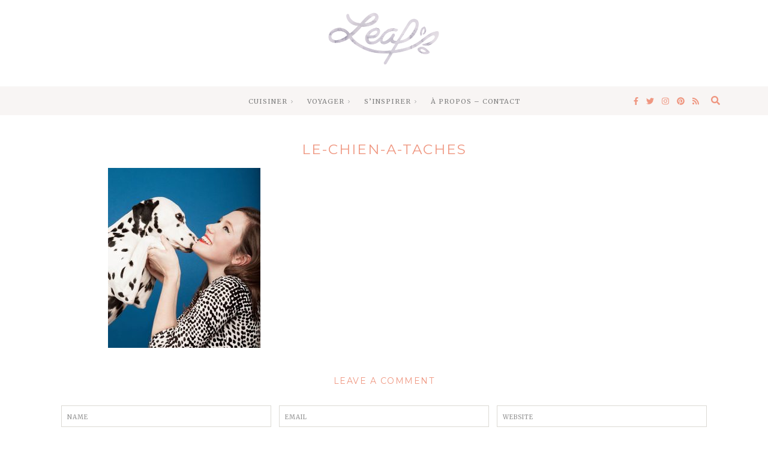

--- FILE ---
content_type: text/css
request_url: https://leaf-blog.com/wp-content/themes/tuulikki/framework/assets/css/slick.css?ver=6.9
body_size: 1086
content:
/* Slider */
.slick-slider
{
    position: relative;
    display: block;
    -moz-box-sizing: border-box;
    box-sizing: border-box;
    -webkit-user-select: none;
       -moz-user-select: none;
        -ms-user-select: none;
            user-select: none;
    -webkit-touch-callout: none;
    -khtml-user-select: none;
    -ms-touch-action: pan-y;
      /*  touch-action: pan-y; */
    -webkit-tap-highlight-color: transparent;
}

.slick-list {
    position: relative;
    display: block;
    overflow: hidden;
    margin: 0;
    padding: 0;
}
.slick-list:focus {
    outline: none;
}
.slick-list.dragging {
    cursor: pointer;
    cursor: hand;
}
.slick-slider .slick-track,
.slick-slider .slick-list {
    -webkit-transform: translate3d(0, 0, 0);
       -moz-transform: translate3d(0, 0, 0);
        -ms-transform: translate3d(0, 0, 0);
         -o-transform: translate3d(0, 0, 0);
            transform: translate3d(0, 0, 0);
}

.slick-track {
    position: relative;
    top: 0;
    left: 0;
    display: block;
}
.slick-track:before,
.slick-track:after {
    display: table;
    content: '';
}
.slick-track:after {
    clear: both;
}
.slick-loading .slick-track {
    visibility: hidden;
}

.slick-slide {
	display: none;
	float: left;
	min-height: 1px;
}

[dir='rtl'] .slick-slide {
    float: right;
}
.slick-slide img {
    display: block;
}
.slick-slide.slick-loading img {
    display: none;
}
.slick-slide.dragging img {
    pointer-events: none;
}
.slick-initialized .slick-slide {
    display: block;
}
.slick-loading .slick-slide {
    visibility: hidden;
}
.slick-vertical .slick-slide {
    display: block;
    height: auto;
    border: 1px solid transparent;
}
.slick-arrow.slick-hidden {
    display: none;
}



/*===========================
	Slide Custom
=============================*/

/* === Outline === */
.slick-list:focus { outline: none; }

.slick-slide.slick-loading img { display: none; }
.slick-slide.dragging img { pointer-events: none; }
.slick-initialized .slick-slide {
	 display: block;
	 position: relative;
	 outline: none;
	 border-bottom: 1px solid #e7e7e7;
	 }
	 

/* === Arrows === */
.slick-prev, .slick-next { 
	position: absolute;
    display: block;
    height: 60px;
    width: 25px;
    line-height: 0;
    font-size: 0;
    cursor: pointer;
    background: rgba(243, 244, 244,0.8);
    color: transparent;
    top: 45%;
    margin-top: 0px;
    padding: 0;
    border: none;
    outline: none;
    z-index: 5;
    opacity: 0;
    border-radius: 0;
    transition: all 0.3s ease 0s;
    -webkit-transition: all 0.3s ease 0s;
    -o-transition: all 0.3s ease 0s;
    -moz-transition: all 0.3s ease 0s;
}	               
.slick-prev:hover,
.slick-prev:focus,
.slick-next:hover,
.slick-next:focus { 
	outline: none;
	opacity: 1;
	transition: all 0.3s ease 0s;
	-webkit-transition: all 0.3s ease 0s;
	-o-transition: all 0.3s ease 0s;
	-moz-transition: all 0.3s ease 0s;
 
	}

.slick-prev.slick-disabled:before,
.slick-next.slick-disabled:before { opacity: 0.25; }

/* === Arrows === */


.slick-slider:hover .slick-prev,
.slick-slider:hover .slick-next {
	opacity: 1;
	transition: all 0.3s ease 0s;
	-webkit-transition: all 0.3s ease 0s;
	-o-transition: all 0.3s ease 0s;
	-moz-transition: all 0.3s ease 0s;
}

.slick-prev:before {
	font-family: "FontAwesome";
	font-size: 19px;
	margin-left: -2px;
	line-height: 1;
	color: #dadada;
	opacity: 0.75;
	-webkit-font-smoothing: antialiased;
	-moz-osx-font-smoothing: grayscale;
}

.slick-next:before {
	font-family: "FontAwesome";
	font-size: 19px;
	margin-left: 2px;
	line-height: 1;
	color: #dadada;
	opacity: 0.75;
	-webkit-font-smoothing: antialiased;
	-moz-osx-font-smoothing: grayscale;
}


.slick-prev { left: 2%; }
[dir="rtl"] .slick-prev { left: auto; right: 25px; }
.slick-prev:before { content: "\f104"; }
[dir="rtl"] .slick-prev:before { content: "\f104"; }

.slick-next { right: 2%; }
[dir="rtl"] .slick-next { left: 15px; right: auto; }
.slick-next:before { content: "\f105"; }
[dir="rtl"] .slick-next:before { content: "\f105"; }	




/* LOADING */

/* == Slide in the single post page ==*/
.post-slider, .ig_posts_slider { opacity: 0;  }
.post-slider.slick-initialized,
.ig_posts_slider.slick-initialized { 
	opacity: 1;
	position: relative;
	transition: opacity 0.2s ease-in;	
}



 